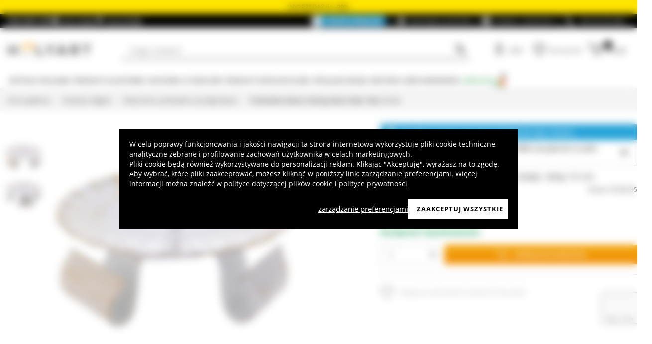

--- FILE ---
content_type: text/html; charset=utf-8
request_url: https://www.google.com/recaptcha/api2/anchor?ar=1&k=6LeUIiMpAAAAAND3eIu5Z5cRQJffWNhYNWar8iJN&co=aHR0cHM6Ly93d3cuaG9seWFydC5wbDo0NDM.&hl=en&v=N67nZn4AqZkNcbeMu4prBgzg&size=invisible&anchor-ms=20000&execute-ms=30000&cb=sg3v2l9praa8
body_size: 48831
content:
<!DOCTYPE HTML><html dir="ltr" lang="en"><head><meta http-equiv="Content-Type" content="text/html; charset=UTF-8">
<meta http-equiv="X-UA-Compatible" content="IE=edge">
<title>reCAPTCHA</title>
<style type="text/css">
/* cyrillic-ext */
@font-face {
  font-family: 'Roboto';
  font-style: normal;
  font-weight: 400;
  font-stretch: 100%;
  src: url(//fonts.gstatic.com/s/roboto/v48/KFO7CnqEu92Fr1ME7kSn66aGLdTylUAMa3GUBHMdazTgWw.woff2) format('woff2');
  unicode-range: U+0460-052F, U+1C80-1C8A, U+20B4, U+2DE0-2DFF, U+A640-A69F, U+FE2E-FE2F;
}
/* cyrillic */
@font-face {
  font-family: 'Roboto';
  font-style: normal;
  font-weight: 400;
  font-stretch: 100%;
  src: url(//fonts.gstatic.com/s/roboto/v48/KFO7CnqEu92Fr1ME7kSn66aGLdTylUAMa3iUBHMdazTgWw.woff2) format('woff2');
  unicode-range: U+0301, U+0400-045F, U+0490-0491, U+04B0-04B1, U+2116;
}
/* greek-ext */
@font-face {
  font-family: 'Roboto';
  font-style: normal;
  font-weight: 400;
  font-stretch: 100%;
  src: url(//fonts.gstatic.com/s/roboto/v48/KFO7CnqEu92Fr1ME7kSn66aGLdTylUAMa3CUBHMdazTgWw.woff2) format('woff2');
  unicode-range: U+1F00-1FFF;
}
/* greek */
@font-face {
  font-family: 'Roboto';
  font-style: normal;
  font-weight: 400;
  font-stretch: 100%;
  src: url(//fonts.gstatic.com/s/roboto/v48/KFO7CnqEu92Fr1ME7kSn66aGLdTylUAMa3-UBHMdazTgWw.woff2) format('woff2');
  unicode-range: U+0370-0377, U+037A-037F, U+0384-038A, U+038C, U+038E-03A1, U+03A3-03FF;
}
/* math */
@font-face {
  font-family: 'Roboto';
  font-style: normal;
  font-weight: 400;
  font-stretch: 100%;
  src: url(//fonts.gstatic.com/s/roboto/v48/KFO7CnqEu92Fr1ME7kSn66aGLdTylUAMawCUBHMdazTgWw.woff2) format('woff2');
  unicode-range: U+0302-0303, U+0305, U+0307-0308, U+0310, U+0312, U+0315, U+031A, U+0326-0327, U+032C, U+032F-0330, U+0332-0333, U+0338, U+033A, U+0346, U+034D, U+0391-03A1, U+03A3-03A9, U+03B1-03C9, U+03D1, U+03D5-03D6, U+03F0-03F1, U+03F4-03F5, U+2016-2017, U+2034-2038, U+203C, U+2040, U+2043, U+2047, U+2050, U+2057, U+205F, U+2070-2071, U+2074-208E, U+2090-209C, U+20D0-20DC, U+20E1, U+20E5-20EF, U+2100-2112, U+2114-2115, U+2117-2121, U+2123-214F, U+2190, U+2192, U+2194-21AE, U+21B0-21E5, U+21F1-21F2, U+21F4-2211, U+2213-2214, U+2216-22FF, U+2308-230B, U+2310, U+2319, U+231C-2321, U+2336-237A, U+237C, U+2395, U+239B-23B7, U+23D0, U+23DC-23E1, U+2474-2475, U+25AF, U+25B3, U+25B7, U+25BD, U+25C1, U+25CA, U+25CC, U+25FB, U+266D-266F, U+27C0-27FF, U+2900-2AFF, U+2B0E-2B11, U+2B30-2B4C, U+2BFE, U+3030, U+FF5B, U+FF5D, U+1D400-1D7FF, U+1EE00-1EEFF;
}
/* symbols */
@font-face {
  font-family: 'Roboto';
  font-style: normal;
  font-weight: 400;
  font-stretch: 100%;
  src: url(//fonts.gstatic.com/s/roboto/v48/KFO7CnqEu92Fr1ME7kSn66aGLdTylUAMaxKUBHMdazTgWw.woff2) format('woff2');
  unicode-range: U+0001-000C, U+000E-001F, U+007F-009F, U+20DD-20E0, U+20E2-20E4, U+2150-218F, U+2190, U+2192, U+2194-2199, U+21AF, U+21E6-21F0, U+21F3, U+2218-2219, U+2299, U+22C4-22C6, U+2300-243F, U+2440-244A, U+2460-24FF, U+25A0-27BF, U+2800-28FF, U+2921-2922, U+2981, U+29BF, U+29EB, U+2B00-2BFF, U+4DC0-4DFF, U+FFF9-FFFB, U+10140-1018E, U+10190-1019C, U+101A0, U+101D0-101FD, U+102E0-102FB, U+10E60-10E7E, U+1D2C0-1D2D3, U+1D2E0-1D37F, U+1F000-1F0FF, U+1F100-1F1AD, U+1F1E6-1F1FF, U+1F30D-1F30F, U+1F315, U+1F31C, U+1F31E, U+1F320-1F32C, U+1F336, U+1F378, U+1F37D, U+1F382, U+1F393-1F39F, U+1F3A7-1F3A8, U+1F3AC-1F3AF, U+1F3C2, U+1F3C4-1F3C6, U+1F3CA-1F3CE, U+1F3D4-1F3E0, U+1F3ED, U+1F3F1-1F3F3, U+1F3F5-1F3F7, U+1F408, U+1F415, U+1F41F, U+1F426, U+1F43F, U+1F441-1F442, U+1F444, U+1F446-1F449, U+1F44C-1F44E, U+1F453, U+1F46A, U+1F47D, U+1F4A3, U+1F4B0, U+1F4B3, U+1F4B9, U+1F4BB, U+1F4BF, U+1F4C8-1F4CB, U+1F4D6, U+1F4DA, U+1F4DF, U+1F4E3-1F4E6, U+1F4EA-1F4ED, U+1F4F7, U+1F4F9-1F4FB, U+1F4FD-1F4FE, U+1F503, U+1F507-1F50B, U+1F50D, U+1F512-1F513, U+1F53E-1F54A, U+1F54F-1F5FA, U+1F610, U+1F650-1F67F, U+1F687, U+1F68D, U+1F691, U+1F694, U+1F698, U+1F6AD, U+1F6B2, U+1F6B9-1F6BA, U+1F6BC, U+1F6C6-1F6CF, U+1F6D3-1F6D7, U+1F6E0-1F6EA, U+1F6F0-1F6F3, U+1F6F7-1F6FC, U+1F700-1F7FF, U+1F800-1F80B, U+1F810-1F847, U+1F850-1F859, U+1F860-1F887, U+1F890-1F8AD, U+1F8B0-1F8BB, U+1F8C0-1F8C1, U+1F900-1F90B, U+1F93B, U+1F946, U+1F984, U+1F996, U+1F9E9, U+1FA00-1FA6F, U+1FA70-1FA7C, U+1FA80-1FA89, U+1FA8F-1FAC6, U+1FACE-1FADC, U+1FADF-1FAE9, U+1FAF0-1FAF8, U+1FB00-1FBFF;
}
/* vietnamese */
@font-face {
  font-family: 'Roboto';
  font-style: normal;
  font-weight: 400;
  font-stretch: 100%;
  src: url(//fonts.gstatic.com/s/roboto/v48/KFO7CnqEu92Fr1ME7kSn66aGLdTylUAMa3OUBHMdazTgWw.woff2) format('woff2');
  unicode-range: U+0102-0103, U+0110-0111, U+0128-0129, U+0168-0169, U+01A0-01A1, U+01AF-01B0, U+0300-0301, U+0303-0304, U+0308-0309, U+0323, U+0329, U+1EA0-1EF9, U+20AB;
}
/* latin-ext */
@font-face {
  font-family: 'Roboto';
  font-style: normal;
  font-weight: 400;
  font-stretch: 100%;
  src: url(//fonts.gstatic.com/s/roboto/v48/KFO7CnqEu92Fr1ME7kSn66aGLdTylUAMa3KUBHMdazTgWw.woff2) format('woff2');
  unicode-range: U+0100-02BA, U+02BD-02C5, U+02C7-02CC, U+02CE-02D7, U+02DD-02FF, U+0304, U+0308, U+0329, U+1D00-1DBF, U+1E00-1E9F, U+1EF2-1EFF, U+2020, U+20A0-20AB, U+20AD-20C0, U+2113, U+2C60-2C7F, U+A720-A7FF;
}
/* latin */
@font-face {
  font-family: 'Roboto';
  font-style: normal;
  font-weight: 400;
  font-stretch: 100%;
  src: url(//fonts.gstatic.com/s/roboto/v48/KFO7CnqEu92Fr1ME7kSn66aGLdTylUAMa3yUBHMdazQ.woff2) format('woff2');
  unicode-range: U+0000-00FF, U+0131, U+0152-0153, U+02BB-02BC, U+02C6, U+02DA, U+02DC, U+0304, U+0308, U+0329, U+2000-206F, U+20AC, U+2122, U+2191, U+2193, U+2212, U+2215, U+FEFF, U+FFFD;
}
/* cyrillic-ext */
@font-face {
  font-family: 'Roboto';
  font-style: normal;
  font-weight: 500;
  font-stretch: 100%;
  src: url(//fonts.gstatic.com/s/roboto/v48/KFO7CnqEu92Fr1ME7kSn66aGLdTylUAMa3GUBHMdazTgWw.woff2) format('woff2');
  unicode-range: U+0460-052F, U+1C80-1C8A, U+20B4, U+2DE0-2DFF, U+A640-A69F, U+FE2E-FE2F;
}
/* cyrillic */
@font-face {
  font-family: 'Roboto';
  font-style: normal;
  font-weight: 500;
  font-stretch: 100%;
  src: url(//fonts.gstatic.com/s/roboto/v48/KFO7CnqEu92Fr1ME7kSn66aGLdTylUAMa3iUBHMdazTgWw.woff2) format('woff2');
  unicode-range: U+0301, U+0400-045F, U+0490-0491, U+04B0-04B1, U+2116;
}
/* greek-ext */
@font-face {
  font-family: 'Roboto';
  font-style: normal;
  font-weight: 500;
  font-stretch: 100%;
  src: url(//fonts.gstatic.com/s/roboto/v48/KFO7CnqEu92Fr1ME7kSn66aGLdTylUAMa3CUBHMdazTgWw.woff2) format('woff2');
  unicode-range: U+1F00-1FFF;
}
/* greek */
@font-face {
  font-family: 'Roboto';
  font-style: normal;
  font-weight: 500;
  font-stretch: 100%;
  src: url(//fonts.gstatic.com/s/roboto/v48/KFO7CnqEu92Fr1ME7kSn66aGLdTylUAMa3-UBHMdazTgWw.woff2) format('woff2');
  unicode-range: U+0370-0377, U+037A-037F, U+0384-038A, U+038C, U+038E-03A1, U+03A3-03FF;
}
/* math */
@font-face {
  font-family: 'Roboto';
  font-style: normal;
  font-weight: 500;
  font-stretch: 100%;
  src: url(//fonts.gstatic.com/s/roboto/v48/KFO7CnqEu92Fr1ME7kSn66aGLdTylUAMawCUBHMdazTgWw.woff2) format('woff2');
  unicode-range: U+0302-0303, U+0305, U+0307-0308, U+0310, U+0312, U+0315, U+031A, U+0326-0327, U+032C, U+032F-0330, U+0332-0333, U+0338, U+033A, U+0346, U+034D, U+0391-03A1, U+03A3-03A9, U+03B1-03C9, U+03D1, U+03D5-03D6, U+03F0-03F1, U+03F4-03F5, U+2016-2017, U+2034-2038, U+203C, U+2040, U+2043, U+2047, U+2050, U+2057, U+205F, U+2070-2071, U+2074-208E, U+2090-209C, U+20D0-20DC, U+20E1, U+20E5-20EF, U+2100-2112, U+2114-2115, U+2117-2121, U+2123-214F, U+2190, U+2192, U+2194-21AE, U+21B0-21E5, U+21F1-21F2, U+21F4-2211, U+2213-2214, U+2216-22FF, U+2308-230B, U+2310, U+2319, U+231C-2321, U+2336-237A, U+237C, U+2395, U+239B-23B7, U+23D0, U+23DC-23E1, U+2474-2475, U+25AF, U+25B3, U+25B7, U+25BD, U+25C1, U+25CA, U+25CC, U+25FB, U+266D-266F, U+27C0-27FF, U+2900-2AFF, U+2B0E-2B11, U+2B30-2B4C, U+2BFE, U+3030, U+FF5B, U+FF5D, U+1D400-1D7FF, U+1EE00-1EEFF;
}
/* symbols */
@font-face {
  font-family: 'Roboto';
  font-style: normal;
  font-weight: 500;
  font-stretch: 100%;
  src: url(//fonts.gstatic.com/s/roboto/v48/KFO7CnqEu92Fr1ME7kSn66aGLdTylUAMaxKUBHMdazTgWw.woff2) format('woff2');
  unicode-range: U+0001-000C, U+000E-001F, U+007F-009F, U+20DD-20E0, U+20E2-20E4, U+2150-218F, U+2190, U+2192, U+2194-2199, U+21AF, U+21E6-21F0, U+21F3, U+2218-2219, U+2299, U+22C4-22C6, U+2300-243F, U+2440-244A, U+2460-24FF, U+25A0-27BF, U+2800-28FF, U+2921-2922, U+2981, U+29BF, U+29EB, U+2B00-2BFF, U+4DC0-4DFF, U+FFF9-FFFB, U+10140-1018E, U+10190-1019C, U+101A0, U+101D0-101FD, U+102E0-102FB, U+10E60-10E7E, U+1D2C0-1D2D3, U+1D2E0-1D37F, U+1F000-1F0FF, U+1F100-1F1AD, U+1F1E6-1F1FF, U+1F30D-1F30F, U+1F315, U+1F31C, U+1F31E, U+1F320-1F32C, U+1F336, U+1F378, U+1F37D, U+1F382, U+1F393-1F39F, U+1F3A7-1F3A8, U+1F3AC-1F3AF, U+1F3C2, U+1F3C4-1F3C6, U+1F3CA-1F3CE, U+1F3D4-1F3E0, U+1F3ED, U+1F3F1-1F3F3, U+1F3F5-1F3F7, U+1F408, U+1F415, U+1F41F, U+1F426, U+1F43F, U+1F441-1F442, U+1F444, U+1F446-1F449, U+1F44C-1F44E, U+1F453, U+1F46A, U+1F47D, U+1F4A3, U+1F4B0, U+1F4B3, U+1F4B9, U+1F4BB, U+1F4BF, U+1F4C8-1F4CB, U+1F4D6, U+1F4DA, U+1F4DF, U+1F4E3-1F4E6, U+1F4EA-1F4ED, U+1F4F7, U+1F4F9-1F4FB, U+1F4FD-1F4FE, U+1F503, U+1F507-1F50B, U+1F50D, U+1F512-1F513, U+1F53E-1F54A, U+1F54F-1F5FA, U+1F610, U+1F650-1F67F, U+1F687, U+1F68D, U+1F691, U+1F694, U+1F698, U+1F6AD, U+1F6B2, U+1F6B9-1F6BA, U+1F6BC, U+1F6C6-1F6CF, U+1F6D3-1F6D7, U+1F6E0-1F6EA, U+1F6F0-1F6F3, U+1F6F7-1F6FC, U+1F700-1F7FF, U+1F800-1F80B, U+1F810-1F847, U+1F850-1F859, U+1F860-1F887, U+1F890-1F8AD, U+1F8B0-1F8BB, U+1F8C0-1F8C1, U+1F900-1F90B, U+1F93B, U+1F946, U+1F984, U+1F996, U+1F9E9, U+1FA00-1FA6F, U+1FA70-1FA7C, U+1FA80-1FA89, U+1FA8F-1FAC6, U+1FACE-1FADC, U+1FADF-1FAE9, U+1FAF0-1FAF8, U+1FB00-1FBFF;
}
/* vietnamese */
@font-face {
  font-family: 'Roboto';
  font-style: normal;
  font-weight: 500;
  font-stretch: 100%;
  src: url(//fonts.gstatic.com/s/roboto/v48/KFO7CnqEu92Fr1ME7kSn66aGLdTylUAMa3OUBHMdazTgWw.woff2) format('woff2');
  unicode-range: U+0102-0103, U+0110-0111, U+0128-0129, U+0168-0169, U+01A0-01A1, U+01AF-01B0, U+0300-0301, U+0303-0304, U+0308-0309, U+0323, U+0329, U+1EA0-1EF9, U+20AB;
}
/* latin-ext */
@font-face {
  font-family: 'Roboto';
  font-style: normal;
  font-weight: 500;
  font-stretch: 100%;
  src: url(//fonts.gstatic.com/s/roboto/v48/KFO7CnqEu92Fr1ME7kSn66aGLdTylUAMa3KUBHMdazTgWw.woff2) format('woff2');
  unicode-range: U+0100-02BA, U+02BD-02C5, U+02C7-02CC, U+02CE-02D7, U+02DD-02FF, U+0304, U+0308, U+0329, U+1D00-1DBF, U+1E00-1E9F, U+1EF2-1EFF, U+2020, U+20A0-20AB, U+20AD-20C0, U+2113, U+2C60-2C7F, U+A720-A7FF;
}
/* latin */
@font-face {
  font-family: 'Roboto';
  font-style: normal;
  font-weight: 500;
  font-stretch: 100%;
  src: url(//fonts.gstatic.com/s/roboto/v48/KFO7CnqEu92Fr1ME7kSn66aGLdTylUAMa3yUBHMdazQ.woff2) format('woff2');
  unicode-range: U+0000-00FF, U+0131, U+0152-0153, U+02BB-02BC, U+02C6, U+02DA, U+02DC, U+0304, U+0308, U+0329, U+2000-206F, U+20AC, U+2122, U+2191, U+2193, U+2212, U+2215, U+FEFF, U+FFFD;
}
/* cyrillic-ext */
@font-face {
  font-family: 'Roboto';
  font-style: normal;
  font-weight: 900;
  font-stretch: 100%;
  src: url(//fonts.gstatic.com/s/roboto/v48/KFO7CnqEu92Fr1ME7kSn66aGLdTylUAMa3GUBHMdazTgWw.woff2) format('woff2');
  unicode-range: U+0460-052F, U+1C80-1C8A, U+20B4, U+2DE0-2DFF, U+A640-A69F, U+FE2E-FE2F;
}
/* cyrillic */
@font-face {
  font-family: 'Roboto';
  font-style: normal;
  font-weight: 900;
  font-stretch: 100%;
  src: url(//fonts.gstatic.com/s/roboto/v48/KFO7CnqEu92Fr1ME7kSn66aGLdTylUAMa3iUBHMdazTgWw.woff2) format('woff2');
  unicode-range: U+0301, U+0400-045F, U+0490-0491, U+04B0-04B1, U+2116;
}
/* greek-ext */
@font-face {
  font-family: 'Roboto';
  font-style: normal;
  font-weight: 900;
  font-stretch: 100%;
  src: url(//fonts.gstatic.com/s/roboto/v48/KFO7CnqEu92Fr1ME7kSn66aGLdTylUAMa3CUBHMdazTgWw.woff2) format('woff2');
  unicode-range: U+1F00-1FFF;
}
/* greek */
@font-face {
  font-family: 'Roboto';
  font-style: normal;
  font-weight: 900;
  font-stretch: 100%;
  src: url(//fonts.gstatic.com/s/roboto/v48/KFO7CnqEu92Fr1ME7kSn66aGLdTylUAMa3-UBHMdazTgWw.woff2) format('woff2');
  unicode-range: U+0370-0377, U+037A-037F, U+0384-038A, U+038C, U+038E-03A1, U+03A3-03FF;
}
/* math */
@font-face {
  font-family: 'Roboto';
  font-style: normal;
  font-weight: 900;
  font-stretch: 100%;
  src: url(//fonts.gstatic.com/s/roboto/v48/KFO7CnqEu92Fr1ME7kSn66aGLdTylUAMawCUBHMdazTgWw.woff2) format('woff2');
  unicode-range: U+0302-0303, U+0305, U+0307-0308, U+0310, U+0312, U+0315, U+031A, U+0326-0327, U+032C, U+032F-0330, U+0332-0333, U+0338, U+033A, U+0346, U+034D, U+0391-03A1, U+03A3-03A9, U+03B1-03C9, U+03D1, U+03D5-03D6, U+03F0-03F1, U+03F4-03F5, U+2016-2017, U+2034-2038, U+203C, U+2040, U+2043, U+2047, U+2050, U+2057, U+205F, U+2070-2071, U+2074-208E, U+2090-209C, U+20D0-20DC, U+20E1, U+20E5-20EF, U+2100-2112, U+2114-2115, U+2117-2121, U+2123-214F, U+2190, U+2192, U+2194-21AE, U+21B0-21E5, U+21F1-21F2, U+21F4-2211, U+2213-2214, U+2216-22FF, U+2308-230B, U+2310, U+2319, U+231C-2321, U+2336-237A, U+237C, U+2395, U+239B-23B7, U+23D0, U+23DC-23E1, U+2474-2475, U+25AF, U+25B3, U+25B7, U+25BD, U+25C1, U+25CA, U+25CC, U+25FB, U+266D-266F, U+27C0-27FF, U+2900-2AFF, U+2B0E-2B11, U+2B30-2B4C, U+2BFE, U+3030, U+FF5B, U+FF5D, U+1D400-1D7FF, U+1EE00-1EEFF;
}
/* symbols */
@font-face {
  font-family: 'Roboto';
  font-style: normal;
  font-weight: 900;
  font-stretch: 100%;
  src: url(//fonts.gstatic.com/s/roboto/v48/KFO7CnqEu92Fr1ME7kSn66aGLdTylUAMaxKUBHMdazTgWw.woff2) format('woff2');
  unicode-range: U+0001-000C, U+000E-001F, U+007F-009F, U+20DD-20E0, U+20E2-20E4, U+2150-218F, U+2190, U+2192, U+2194-2199, U+21AF, U+21E6-21F0, U+21F3, U+2218-2219, U+2299, U+22C4-22C6, U+2300-243F, U+2440-244A, U+2460-24FF, U+25A0-27BF, U+2800-28FF, U+2921-2922, U+2981, U+29BF, U+29EB, U+2B00-2BFF, U+4DC0-4DFF, U+FFF9-FFFB, U+10140-1018E, U+10190-1019C, U+101A0, U+101D0-101FD, U+102E0-102FB, U+10E60-10E7E, U+1D2C0-1D2D3, U+1D2E0-1D37F, U+1F000-1F0FF, U+1F100-1F1AD, U+1F1E6-1F1FF, U+1F30D-1F30F, U+1F315, U+1F31C, U+1F31E, U+1F320-1F32C, U+1F336, U+1F378, U+1F37D, U+1F382, U+1F393-1F39F, U+1F3A7-1F3A8, U+1F3AC-1F3AF, U+1F3C2, U+1F3C4-1F3C6, U+1F3CA-1F3CE, U+1F3D4-1F3E0, U+1F3ED, U+1F3F1-1F3F3, U+1F3F5-1F3F7, U+1F408, U+1F415, U+1F41F, U+1F426, U+1F43F, U+1F441-1F442, U+1F444, U+1F446-1F449, U+1F44C-1F44E, U+1F453, U+1F46A, U+1F47D, U+1F4A3, U+1F4B0, U+1F4B3, U+1F4B9, U+1F4BB, U+1F4BF, U+1F4C8-1F4CB, U+1F4D6, U+1F4DA, U+1F4DF, U+1F4E3-1F4E6, U+1F4EA-1F4ED, U+1F4F7, U+1F4F9-1F4FB, U+1F4FD-1F4FE, U+1F503, U+1F507-1F50B, U+1F50D, U+1F512-1F513, U+1F53E-1F54A, U+1F54F-1F5FA, U+1F610, U+1F650-1F67F, U+1F687, U+1F68D, U+1F691, U+1F694, U+1F698, U+1F6AD, U+1F6B2, U+1F6B9-1F6BA, U+1F6BC, U+1F6C6-1F6CF, U+1F6D3-1F6D7, U+1F6E0-1F6EA, U+1F6F0-1F6F3, U+1F6F7-1F6FC, U+1F700-1F7FF, U+1F800-1F80B, U+1F810-1F847, U+1F850-1F859, U+1F860-1F887, U+1F890-1F8AD, U+1F8B0-1F8BB, U+1F8C0-1F8C1, U+1F900-1F90B, U+1F93B, U+1F946, U+1F984, U+1F996, U+1F9E9, U+1FA00-1FA6F, U+1FA70-1FA7C, U+1FA80-1FA89, U+1FA8F-1FAC6, U+1FACE-1FADC, U+1FADF-1FAE9, U+1FAF0-1FAF8, U+1FB00-1FBFF;
}
/* vietnamese */
@font-face {
  font-family: 'Roboto';
  font-style: normal;
  font-weight: 900;
  font-stretch: 100%;
  src: url(//fonts.gstatic.com/s/roboto/v48/KFO7CnqEu92Fr1ME7kSn66aGLdTylUAMa3OUBHMdazTgWw.woff2) format('woff2');
  unicode-range: U+0102-0103, U+0110-0111, U+0128-0129, U+0168-0169, U+01A0-01A1, U+01AF-01B0, U+0300-0301, U+0303-0304, U+0308-0309, U+0323, U+0329, U+1EA0-1EF9, U+20AB;
}
/* latin-ext */
@font-face {
  font-family: 'Roboto';
  font-style: normal;
  font-weight: 900;
  font-stretch: 100%;
  src: url(//fonts.gstatic.com/s/roboto/v48/KFO7CnqEu92Fr1ME7kSn66aGLdTylUAMa3KUBHMdazTgWw.woff2) format('woff2');
  unicode-range: U+0100-02BA, U+02BD-02C5, U+02C7-02CC, U+02CE-02D7, U+02DD-02FF, U+0304, U+0308, U+0329, U+1D00-1DBF, U+1E00-1E9F, U+1EF2-1EFF, U+2020, U+20A0-20AB, U+20AD-20C0, U+2113, U+2C60-2C7F, U+A720-A7FF;
}
/* latin */
@font-face {
  font-family: 'Roboto';
  font-style: normal;
  font-weight: 900;
  font-stretch: 100%;
  src: url(//fonts.gstatic.com/s/roboto/v48/KFO7CnqEu92Fr1ME7kSn66aGLdTylUAMa3yUBHMdazQ.woff2) format('woff2');
  unicode-range: U+0000-00FF, U+0131, U+0152-0153, U+02BB-02BC, U+02C6, U+02DA, U+02DC, U+0304, U+0308, U+0329, U+2000-206F, U+20AC, U+2122, U+2191, U+2193, U+2212, U+2215, U+FEFF, U+FFFD;
}

</style>
<link rel="stylesheet" type="text/css" href="https://www.gstatic.com/recaptcha/releases/N67nZn4AqZkNcbeMu4prBgzg/styles__ltr.css">
<script nonce="FXiuqV9Y7O-Pky-ROLL9lg" type="text/javascript">window['__recaptcha_api'] = 'https://www.google.com/recaptcha/api2/';</script>
<script type="text/javascript" src="https://www.gstatic.com/recaptcha/releases/N67nZn4AqZkNcbeMu4prBgzg/recaptcha__en.js" nonce="FXiuqV9Y7O-Pky-ROLL9lg">
      
    </script></head>
<body><div id="rc-anchor-alert" class="rc-anchor-alert"></div>
<input type="hidden" id="recaptcha-token" value="[base64]">
<script type="text/javascript" nonce="FXiuqV9Y7O-Pky-ROLL9lg">
      recaptcha.anchor.Main.init("[\x22ainput\x22,[\x22bgdata\x22,\x22\x22,\[base64]/[base64]/[base64]/[base64]/[base64]/[base64]/YihPLDAsW0wsMzZdKTooTy5YLnB1c2goTy5aLnNsaWNlKCkpLE8uWls3Nl09dm9pZCAwLFUoNzYsTyxxKSl9LGM9ZnVuY3Rpb24oTyxxKXtxLlk9KChxLlk/[base64]/[base64]/Wi52KCk6Wi5OLHItWi5OKSxJPj4xNCk+MCxaKS5oJiYoWi5oXj0oWi5sKzE+PjIpKihJPDwyKSksWikubCsxPj4yIT0wfHxaLnUseCl8fHUpWi5pPTAsWi5OPXI7aWYoIXUpcmV0dXJuIGZhbHNlO2lmKFouRz5aLkgmJihaLkg9Wi5HKSxyLVouRjxaLkctKE8/MjU1OnE/NToyKSlyZXR1cm4gZmFsc2U7cmV0dXJuIShaLlU9KCgoTz1sKHE/[base64]/[base64]/[base64]/[base64]/[base64]\\u003d\x22,\[base64]\\u003d\\u003d\x22,\x22w4HDlcOQw4tQHBfCqTXDsSNtw4oZSm7CoWzCo8K1w71UGFYLw7fCrcKnw6TCrsKeHhgsw5oFwo1lHzFndcKYWDrDmcO1w7/CgMK4woLDgsOhwo7CpTvCrsO8CiLCrAgJFnF9wr/DhcOSGMKYCMKVL3/DoMKyw4ERSMKeJHt7acKcUcK3QirCmWDDuMODwpXDjcO/[base64]/DrHtWw5HDucK/acOGw53Dl8K7wqLDvsKuwpLDtcK4w7TDscOYHUtAa0Z4wprCjhpGXMKdMMORPMKDwpEewqbDvSxxwq8Swo1gwrpwaWIRw4gCb1wvFMK7H8OkMkgHw7/DpMOSw4rDth4aWMOQUjLCvsOEHcKkZE3CrsO/[base64]/Dmk3Cu3rCq8OkSzdYSS8Tw5PDhV1qEMKpwoBUwoAzwo/DnkzDl8OsI8K0R8KVK8Ohwps9wog7dHsWOFRlwpEaw64Bw7MaUAHDgcKKYcO5w5hhwrHCicK1w5bCjnxEwp3Cg8KjKMKbwp/CvcK/AWXCi1DDjMKKwqHDvsKZScOLERXCtcK9wo7DoSjChcO/[base64]/XEMgw57DlsOZCwDChcKIME7CkcK9UwnDkyLDgX/DuADCosKqw7Agw7rCnVdnbm/Dt8OCYsKvwpdeak/[base64]/QypgwoZ7IxTDpcKZU2oRw5PCtsKnV8OfB0vCjlrCrRk5EcKWcsOMZ8ObI8OpccO0OcKPw57CqE3DlUHDusKLPXLClW/[base64]/TsOiKQjClSLDpk3CpEvCo0lMw5UHcWwresKIwo/DhVvDngcnw4fCsHfCvMOwMcK4w6lowobDkcKpwoIlwpLCvMKEw751w7pPworDtsOww4/ChwzDgjTDmsO8KCXCgcK1PMOYwpnCin7Dt8Kqw6d/SMKKw4E5FsO7XsKFwpM2BsOTw57DhcKpBwbClFnColMqwolTTBFFdjjCrEDCrsOtCiFTwpE/wr13w6nDh8Ogw5EYKMKGw7VRwpQxwq/Duz/CunPCrsKYw6TDs03CosKbwpLCqQfCi8O2VcKaDwHChxbDkFvDpsOiN0NYw5HDuMKpwrR8SFBbwpXDhCTDmMOYIGfCo8Kcw4bDpcKBwp/[base64]/DsKMBcO9w4XDiiXDgMK3PcO1LkLCl8OcL1ISSx7CigPChcOGw5PDhRDDn3pZw5pcbzgIKGZEXMKZwo3DljPCojXDkMOYw4ELwqxawrg7T8KmR8Opw6NMIzE/c3jDgngjccO8woJVwpnCvcOHf8K3wr3CtcOkwqHCsMOJDMKpwqR0UsOvwr7CiMOFwpbDj8OKw7ETIsKGXcOqw4TDp8KAw795wr7DpsOXfxIPPRZ0w7lZdVArw6YXwqYCbWXCvMKGw5hUwqN0aB7ChsOwYwDCpxwswo/CqMKOWxTDiz8gwqHDn8Knw6rDr8Kgwrokwr15JWE0L8OVw5XDqjjCgEV2cRXCvMO0QsOUwpjDgcKOw4HCgsK/w6TCvCJgwpt5L8K5bsOaw7HCu0wwwokYZsKmA8OFw5fDq8O0wo1xKMKhwrc5G8K/[base64]/Dinh5GBJvwpHCosKwLcOsw7kvbMO5H2cOH3vCvMKlLBDCozlAQcKHwqTChcKWFsOdHMORfl7DqsO6w4HChyTDtExLcsKPwp3Dn8OAw7hJw6YBwoXCgFfDkAtzH8KRwqbCksKRJjV+acK7w59Qwq3DikbCocKhVhkcw45iwrBjV8KzaQMPPMO/U8O4w43CtzZCwohwwp/Dq08fwroBw63Cv8KzeMKXw57Dqy09w45EK3QGw67DqcK1w4fDvsKCU3rDj0nCsMK5Qi41An/DrsK6DMO/VEIxalkEGyfCpcOKEH1SBFRlw7vDrgDDnMOWw49lw6vDomM6wr5Nw5IpY2HDp8K/[base64]/DisOKF24PBMKbTHrCocOKw4zDq2oIw7nCmMO3SHBawrEdOMKReMKVSzzCkcKDwqwVG0XCg8OnCcK6w58fwpTDlBvClRvDj0d3w5kdwprDuMOZwr43c1fDuMOAwrXDuCoxw4rDp8KMR8KowobDow7DrsOawpDCt8OgwpvClcO+wr7DilbDlMOAw6JtYDtPwrvCosOBw6/[base64]/w6xrCsOxw6tLaMOBwqARw5VIZsKpw701wp7CiwhGwpPDu8KBS1nCjyJ+DRTCrcOUQMOQwprCuMOswpRMXGnDo8KLw4PDk8KoIsOmPGDCrm9tw6xtw57Cp8KPwoPCnMKiRMK/w7xbwrglwq7CjsOaY1hNdmlGwpBSw5tewrfCucOfw6PDtS/[base64]/w5/[base64]/[base64]/[base64]/Cn1bClD8cwq7DgRxUwrXDnMKbwqbCgcKeHsODwpDCqlrCtA7Cr2tjwofDtnvCssOQPlcdZ8O+w7XChQc4MELDq8OoEMOHwrnDgTDCo8OyKcOBKVpnc8OlfMO4egkyQ8O1M8KMwrXCnsKHw5rDsyobw6xJw4rCkcOKAMONCMKdG8OARMK4ccKTwq7Du2/CvDDDoWBeesKVwpnCosKlwpfDm8KBIcOIwqfDiBAiBj/DhRTCnjxhO8Kgw6DCryTDp3AYBsOLwoY8wphkenrDskkMEMKFwqnCs8OIw7loTcOHGcKow7pVwpcBwpDCkcKYwos6H3zCu8KYw4gXwqckaMOnJcKgwozDqhNhMMKdIcKrwq/DncO1eglWw6HDuzzDpjDCiyVeP0oKHDrDhcO1XSgOwo/ComHCmWHCqsKWwonDj8KmVQ3ClAfCtDdoUVfCnE3CnAfCosOxER7Du8Kzw5fDhn5ow6sBw63CljTCrcKNBMOuw7fDvcO+w7zDpTc8w5fDjAMtwobCpMO8w5fCgRhKw6DCj23Cu8KlcMKZwpzCuxMEwqZnJH/CmMKZwqgjwoVhQ2dzwrPDmRpOw6MmwpvDrFd1Ggk7w70TwpbCjHZMw7RZw4nCqlXDmcKCE8O1w4vDocK+c8OzwqstUMKiwpgwwolHw7LDjMKcWXQEw6/[base64]/CqglVwrQwTn89wpYdwrBLwpPCvWrCjVtlw7oCB0HCiMKUw4vCucOHLUh1XcKQEFsXwol0S8KnX8ObUsKNwp5cw4DDtcKtw5R5w6FZScKMw6TDp33DkEs7w4vCq8OJZsKvwoFOUg/ChgDDrsKzPsObDsKBHTnCjHE/LcKDw6LCn8OOwohTw5TClcKnOsO3PHY9G8KhFnVSR3vCv8KAw5kow6TDrCnDn8K5UsKqw7EfYMK1w6zCgsK+YSvCkmXCl8K/S8Oow7TCtwvCiD0TJ8OKEcOIwqrDsz/Ch8KfwpfCpsOWwqdTBWXDhcOGQDI9bcO/w64Lw4Y/[base64]/UW1bwpbCjzfCpsOiL8ObYMOTwp3CqD5rAStJKS3CrH7Dm3vDs0XDugoQQA0iSsK2Bj7CgmHCokXDhcK+woLDhMO8NMKlwpgKHsOXNMKfwr3Dm2DCrzxSJ8OCwpkrHj9lRXwQFMOzRS7Dj8Oww55ow6BGw6dxKiTCmCPCk8Oowo/[base64]/[base64]/[base64]/Cm8OowqnDpBHCrGsRw5NGwo/DrsOvwonDkcOPwqLCsSHDhsOHJ2xvShF+w7PCpC/DjsKYL8O+HMK8woHCoMOhRcO5w4/Ck1DDlMOGUsOkIDbDoVMbwoVHwr5/VcOIwpvCvzQHwotXCxo2woPCmErDv8KNVsOLw6/DvQIADy3DmxYWdmDDjn5Qw58kRsOvwqMwbMK0w5A3wqo6PcKcIsK3wr/DksKJwpEHGlnDpmfCuVMnRXAzw646wqrCk8OGw58zZsKPw4bClCTDnGvDogHCjcOqwppuw47DpsOKbsOEWsKmwpQlwoYTJQ7DsMOVwpTCpMKoTE/DicKowrnDqhwJw4E2w7Jmw71qCk5lw67DqcKteQlOw4BTdRp4CsOSd8O5woswaHHDicO7ZT7CnkQlC8OfIHfCscOBXsKwEhw1XFDDnMK7XGRsw5/CkCjCqMOADQTDn8KFIjREw6NCwrc/w40Xw5BHXcO/[base64]/DjUhhw6NAwo8BwrUAS8O0w5gUw6Y0w6gawr/[base64]/wohBwqfCpsKiw4fCo8KPwpIGGVHDpRbCkx0sw5Agw455w67DpGwwwq8vSsKiF8O8wrHCtU55TcKgGMOFw4B7wpVdw6tNw7/Dg1Bdwog0OmdOMcOTOcOFwo/CtycjacOAI0tJKnxKHhEnwr7Cp8Kww7JYw65ISW4aRMKrw4hww78Ew53CiARcwq3CmGIVwpPDhDgqJVU2aQwtXmcVw68sCsKoHsKqGhbDvV7CgsKow7oWVm/DhUVgwpPCmcKpwoDDqcKiw6PDrsO1w5sHw7HDoxDCtcKyGsOdwoUww49hw6gNXMOjbhLDmRJXwp/CnMK9UnXCnTR6wqUBJMOxw4jDum3CrMKTS17DpMKmAHHDgMOoNwjChyTDgmcmY8KXw48hw63DrgPCrcKwwpHCoMKHc8Kdw69owoLDtcOBwpZCw5vClcKuZ8Omw4seQ8OpUitSw4bCssKywokWFErDhEHCmC8WcipDw4/CqMOpwoDCssOsY8KBw4bDj3g4M8KCwoFkwprCmcKFJhPDvcK1w5vCrRAuw7jCr3B0wo8bJsO5w5w4GMOvfcKVJsOOAMKXwpzDhwHDqMOZb28TH03DscODRMK2E3lmGR4CwpB/wql2bMOAw4E4NSVWF8Opa8OGw5jDny3Cq8OzwrXCgwXDuWvCvsKQDMOVw5hDRsKgQMK1cyPDrsONwprDhzJwwovDtcKtBxTDgsK+wq/CvwfDgsKpYHILw7ddYsO1wo0iw7PDljvDmBsyUsONwqEpGsKDYELCrh9Bw4fDtsO+Z8KrwoLCmhDDm8O7GjjCvRnDqMK9M8OuXMOrwonDmMK7PcOMwoHCn8Khw6/CqzfDisOkImFRaEjCh0RTw7hswp8cwpbCvT9+N8K9YMOXEcKuwq4EUMO6wqPCqcKoI0fDgsK/w7dFdcKbdnsdwoB6IsO5SxQWYmc2w68NbhVhScOmZ8OqbcO/[base64]/CkizDscOgwqk6VwrCgsOGGgDDh8O0d8KAZQV5d8Kuw5DDjcKNNWvDusOzwrsOY27DgsOqFCvCnsKjexjDpsKVwqw0woXCjm7Cii0bw5ciGcOUwoBDw69CDsO6c3AjR1seUsOzZm5CdsODw6UvSiDDlG/CoBInczgDw43ClsO6Q8K3w5NLMsKFwrIDWxTCpUjChUx6wrdrwrvCkTrCmsK7w4HDsxzCqmzCkjYXAMK9acO8wqt8VWvDnMKtMcKOwrPCoxAyw6nDpMK2cwF6wpk9dcKyw4VZw5jDnzXCpFbDgnPDsxs/w5hKBBbCtDTCncKXw55GXS/DjcKyTjACwpnDtcKww5PDljRPasKYwohKw6QBG8O1N8OfT8KSwrQrGMO4E8KiYcOywq/CisKxf0hRbCApHCh7wqBFwq/[base64]/wpA+aHZAXcK3Bgh1wq/[base64]/w63Cm8O9bsOTXsOCwp3DjAnCkV4rd2zCnMOzwqbDk8KoBXjDtcO+wo7CtW5AQk3CksK/GsKgD0LDicOzU8OkGlHCl8ODLsKrTzbDnMKHF8O+w7Ejw41aw6XCr8O8H8KJw58Kw794Vm/Cm8Ofb8KJwq7Cm8OUwq18w5XCqcODfFlTwrPDh8Olwp1xw7bDvsKLw6MgwpLDs1jDpXtKHBtcw480wprCt1PCuRHCsGNFa2gqQMOBA8O3wonCjz/DpSvCpsOmc3EZbMKtcms6wow1WG1WwoI+wpfDo8K5w6rDocKfdQRJw5/CoMOBw6o2N8K7ZT/CqsORwos7wrIcE2TCmMKnfAweJVrDrT/CtV1tw5wnw5kDEMOkwqpGUsOzwokeXMOTw6YuBGxFLi5mw5HDhxwOKmnCpHBXGcKPVXI1Px57Rz1DacOBw7TCr8Kqw4FSw4FdMMKdO8OWw7tuwr7Dh8OUagMuTyzDjcOawp5bYMOawrnCqGlLw5jDlwLCiMKnJMKgw45dMGYbKC9DwrRPRBPCjsORY8OVK8KgaMKxw6/CmMOCUQtKMhPDvcOHcULDmXnCnlVFw6FZOMKOw4dFw6vCpmRow77DuMKgwp5bMcKnw5nCk0rDnsKpw5NmPQdRwpbCsMOiwoPClDkUV38NGm7CqcKGw7XCpcO/[base64]/DgMOWHcOsw4Uaw7M5V8Ksw489L8KWwo4RFWvDjMK0XMONw5vDuMOCwq/[base64]/Cjk/DlTYjc8OAZ8Kcf8Kdw7g6wqPDmgE9GsOKw4LCoxMOGMOWwobDh8O4IcK7w6HDo8OEw7VbT1l2wqQrIMK2wpXDvD48wpvDnlbCvzLDpcKtw4kVQ8Orw4NECU5Nw4/Dsip7cWRMW8KRBsKAbBbCmynCnTEeW0ZVw5XCoEA7FcKPJ8OLYjPDtXBWb8Kfw6V9E8OjwpliB8K5wpTCjDc9WHw0BD1ZRsKEw4zDpcOldsKiw68Vw7HCgBXDhDFfwo/CqELCvMKgwoYlwo/[base64]/THfDqMOxA8KxWQZVXsKxKmxNwow6w7bCpsO7cE/Du1pvwr3Dj8OswrwfwpLDlcOSwr3DvWvDsjtFwozCmsO5wo43B35dw5NFw6oew7fCnlhDaXLCtyTDlRsqBR0wL8OHdGcWwqc0cRxfXC/[base64]/[base64]/[base64]/w5AhO8Kjw6kfw5bCu8Opw4McHWd+ETbCiMK6VzHCr8KrwrHCisKBw4gBCMOGan5yaQTDq8OzwpZyL1/CpcKnw45wTBgkwrswDWPDhxDDt2w5w7TCvV7CkMKaRcK/w6kRwpYVehJdc3F4w7LDkj5Mw6vCmxnCkiVFRjTCgsOJMUHCkMOMWMOWwrYmwq3CrEJiwpgtw5FZw47Cq8OebljCicKkwq/DhTTDhsKLw7jDgMK3AcKEw7rDrCE8NcOVw416Fn4swqzDrhPDggMNIEHCjDDCnEZBPsODFBgQwpUzw5d4wp/CnTvDmBDCvcOuTVptd8ObdxDDnnMiAHE2wpnDpMOCLQ9CecO7WMKiw7Y5w63DssO6w4xKGAUpLwQqL8OiU8KfY8OCPz/DmWDDiFHCkQVYATAiwqp9GX/Ds34SK8OUwrILasK0w7tGwqxJw57CkcK4wrTDhDvDjkXCtjptw7VxwrvDpsO2w5bCvTw0wqjDvFfCoMOYw6E/w47CmRLCtFRkYnQjK1nDnsKOwrRew7rDugzDpMKfw50ew6rCicKYP8K6dMObCxrDkjEiwrbDsMOkwrHCnMKrB8O3BHwVwqlGM3zDpcOVwrdawp/Djl3DrEnCrMKKJMO7w7Ncw7BwdRPCoH/[base64]/GBZSS8KWQcKtw6UgwpjDicOQAcKCXsK2CDLDkMKfw7Z6UsKHGxR+FMOhw5lZw7YRKMO4F8OswqplwrQGw7rDmsOfcQjDtsKxw6o0KTnDvcO/MsOld3/CkUnDqMOTNHIhLMKfMMONDgcCRMO5N8ORfcKwIcOjIShGW1wJGMKKMRYbPh3Co0luw6JRVgVxGcO9XkDCkFVFw6Uvw7RGbS5ow4XCh8KDXGx6wrUIw4hJw67CtyLCp3fDm8KEXiLClmfDicOaDMK9wogqXsKuHzvDssKZwpvDunvDtT/[base64]/CqcOtNg3CnsOuZBXDnxnCr8OFw73CvcKrwpzDscOtflXCrMOyFyosGMK6wqTChz4PSHsMdMKDN8K5YkzCg3rCo8OzYh/[base64]/[base64]/[base64]/[base64]/Cn8KCMB8vScOcDXs8w7/DpsOrVCI2w7sYwrPCoMKidlg2HcO+wrsaL8K4Pikcw7vDhcOawr1qT8O5esKiwqMyw7suYMO9w6Uyw4nCgsO3O0nCsMO/wpplwo89w5bCoMK5IXREAMOwJsKoHUbCuwnDkcOlwrUHwohjwq3CgU0BfVHCt8K2worDhsK7w6nCgTo8S0ohw6MRw4DChVNvLXXCgVPDncOiwpnDmyzCmcKyVEHCkcKidQrDr8Ohwo0hdMONw6zCsh3DvcOzHMKyY8Oxwr3DtkjCncKga8O/w5bDiCN/w5MIWcO6wojDhW98wocWw73DnUzDvh5Xw6LDk0LCgiUMP8OzCgPCtihbI8KbTEUWAcOdEMK8FlDClDPDpMOfSl5wwqpSwr8KRMKZw6HChcOeUWfCjMKIw49dwqF2wplgRUnCssO5wqZEwrLCtiXDuibCo8KpYMKVQxk/VG1Tw7nDpQ0ww4bDkMK3worDsGYRKUjCtcOyBsKIwphtWnwfdMKHOsORKiNiFlTDncOiTXBzwpRKwp8hHcKHw6jCqcK8J8Ocw6ZRQMOmwqfDuX/Dtx5+Z11aK8O+w5sOw4EzQXcew6HDh1LCjMOkBsOZXHnCvsK/w5NEw689YMKKDUrDhVDClMOjwpMWasKNZ2NOw7vDs8Otw59Awq3DjMKYZ8KwIQVqw5dIOVkAwqNZwp/DjTXDqxfDgMOAwqfDmsOHfTbDusOBYltxwrvCrGcGw785UB1mwpjDmsOxwrfCjsKHU8ODwrbCqcKhA8OWS8OvQsOXwpYqFsO+LsKwUsOpM3DDrivCkzjDo8KKZh/Du8OjZ2rCqMOeS8KWFMKBOMOQw4HDijHDgcKxwqxLFsO9bcOHBxk/YMOQwoLClMKcw6AxwrvDmwHDgcOJHiHDssK6WXk/woDDi8K7w7kBwobCvW3Cp8OUw5wbwpPCkcKnGcKhw70HIV4NA1PDgMKLFcORwoDCvkvCnsK6wo/[base64]/CmEQywq/Ctzxcw47DlTnDt8OBUsKHw4Qxw49OwoUywoR4wpNrw5fCnhdOJsOjdMOeBi/CvknCsyI/[base64]/[base64]/[base64]/Dpl5aw6fDgjM6GsK4w7wQwqTDuETDmFLCusKJwpw4dmtyF8OdUhPDncO2IDvCgMO+w4lzw6t0J8O2w4hVAcO/[base64]/DtsKyWcOMwpDCmUg0woHCuhpCw6wsDMOQMk3CuH/DugrDsMKxNMOXwpYsfsOtD8OtKMOzOMKEe3rCsg1eTcKRecKmTgkNwoLDtMOwwqwMBMOsTX/DosKJwrrChnQIWMOdwoBVwogfw4zCrEQeE8KUwqJuB8OUwo4FTR1Pw73DgcOYFsKuwpDDtcK4CcKUIizDvMO0wrRgwqPDksKlwpDDt8KUY8OvUxkjw7INY8KTO8OtMFsowrZzKVjDtRcSag54w53CrcO/wpJHwpjDrcOzRD7Cog/CmMKoMsKuw4/Dn1zCmMOtTMOMGMOmcXJ7w5M/b8K4NcO7EMKZw6XDoB7DgsKew7k3IcOLNEPDu2FawpoXasO6Mj9dacOUwqsAa1/CoGDDknPCsBTCp0FowpMgw6TDqAzCjB8rwqFEw5vCtzDDmsO6UVnCjV3CisOpwofDvcKVTXbDjsKpw6gfwrfDjcKcw73DkRJbMS0iw5USw6IvPTzCiwQow4fCrMO/ChUGDcKSwr3Cr2Frwod8WsObwqITSCnDrHTDnsOVWcK3VEImGcKRwqwFwpjCmwxUOiNHEBk8wqzDmV9lw5Mvw4MYYADDjcO9wr3ChD4YTMKUGcKBwqsWMSIcwp45RsOcf8K8On5TYmrCr8KLwoDDisOBU8OpwrbCh3ciw6LDu8KIGcOHwpd/woDCnB4IwpvDqcOeccO5HcOKwrjCm8KpIMOGwoxuw7fDr8OTTzUpwrXCmEJdw4xGKGVDwq/[base64]/VMOoBxAOw6HClh3CjkzDqERZwp5qw5jDjMKSw6kDOcOKRsKKw6LDiMKQVMKXwrzCjArCo3zCix/ChRYuw5hTZsOVw55PT1sMwofDqBxDZCTDnQjChMOvSW11w4zCsAPDk20rw6F0wo/Dl8O6woRlY8KfG8KeQsO1w7g1wrTCszY8BsKIO8KMw5vCpMKowqfCosKSWMKrw5LCr8Omw6HCisKJw4cxwolSTgRyE8Klw5PDmcORDVZWMGUbwoYNRSTCvcO3YcOAw7rCqMKww6TDmsOCRsOSJyDDs8KPXMOjVT7CrsKwwq9/wonDsMO8w4DDujrCj1rDgMKObwjDs37CmXl3wq3CjMOzw4QUwo7CksKQG8KBw77DicKewpIpcsK1w7LCmgLCg2PCrC/[base64]/ClsKMwqwHw6LDpMKpw4HDjsK+aMKnZjbDhcKyw7XCpHnDj2fDusOxwpbDuzwXwow1w61LwpDDj8OhYDpMHRrDpcKuaCbCmMKVwoXCmlguwqbCiV/DlcO5woXChGbDvWsMLUwKwpbDp17CrmZCUMOjwoApBGPCrxYLQ8Kww4bDklB8wo/CqcONdATCiHLDhcKjYcOSb1rDrMOHITIgFjA4L3VHw5LDs1HCoCAAwqjCsBfDnEBwDsOBwr/DlhnCgV8Jw5XDsMOCHgXCpsOeV8ODOl0cTjbDrCxnwrgfw7zChSvDiQQRwqfDmsKIa8KjGcKJw7fCm8K7w55xHMOVN8KoLC/CogbDgUsrBDzDscOmwo06d1Nyw7vDiSs3fgXCiWoec8KfR1JGw7PDjSrDv3Fjw6d4wp97MRHDlMK4KFcBCRhQw57DhRp9wrvDi8K7RS/ChMORw7rCjHfCl1HDlcKFwqnDhsKDw4cVM8OKwprClF/CnFrCryPCliJgwpFWw6/Di0vDth05X8KfYcK3woRCw5VFKizCrT1xwphNIcKgaAxZw78GwqpOwrxqw7bDncOWw6DDqcKOwr0Hw5Jrw4LDtMKoQgzCtcOTLMOvw6tMTsKaeQU1w51Zw4jClcKULAxkw7J1w5rCnlZJw7BLPRxcJ8KqHQnCnMOowr/DpWHCmD0qVH0gGMKDaMOawpHDugB2dkTCusOLT8OhGm5rDhldw73CkFYjNHUaw67DhMOBw5R/woXCol8aG1o8w53DuHYBw6DCq8KTw7cgw59zJlTCiMKVbsOmwrt/[base64]/DmsOFwq0Aw5c6X8Kaw5XCm0fDr8Oiw5LDn8OndjvDs8OTw43DnyjCssOFdWTCkVUKw6PCo8OBwrUJH8K/w4DCk2UBw5Ndw6HDncOvOsOBOh7Cg8OLPFzDm3oZwqjCrh8ZwpJ7w4AfY3TDgSxnw75Rwo8TwrV+woVawrFgSWvCoVXCl8Ktw7bDtsKaw7gpwpl8wphXw4XCosOpGG8Lw5Egw583wrjDlUXDvsOjQsOYHWbCrS9NYcOyBXVeCsOwwoLDlF/DkREMw502wozDicKww44zUMKxwq5Ww7FQdAI0w7V5B0Uaw7DDswTDvMOEGMO7IcOjJ0MLWRJJwpPCl8OxwpBjXcOcwoI/w4MLw5XCo8OCUgtSNA/Cq8OewoLChErDisKNa8OsE8KZbzbCl8KkZ8OKGsKHTAvDiwsFfF/[base64]/RsKew4DDvsOOYcKPI8KRw4ZgEsOySMObU8KKJcOwWsK/w5vCliM1wrQgbsOtLUlaYMK2wrzDgVnCvT14w6jClCbCksK7w5zCkgHCrcOGwqzCscKxQMO/JDDDsMOMAMOuIxxRB0gvUhbCiG1Aw7vCj2jDoWfCu8OkCMO2UUkCLXnDisKCw4kDICfCh8OYwr7Dg8Kmw50AEcKowpFqUcK7KMOyR8Oyw7zDm8KrNGjClgdPNXgcwps9ScOmRyp9WsOZwp7Co8OIwqc5GsOQw4LDlgkqwofDn8K/wrrCusKawqd4w6/Cp1PDowjCsMKfwqvCuMK4wrLCrMOQwqzDi8KeX2gMHcKWw6VFwqw8FmLCjHjDocK/wpfDgMOSC8Kcwp/Ci8O0BU0YXg4vccKeQ8OYw4HDjGPCkQYewpLClsK6w5HDhD/Do2bDuRnCilDCuHlbw64Ww7gUw5x1w4HDqiUjwpVLw5HCpcKSccKsw5dQLMK3w7/ChELCo2ECFQl3OMOASE3ChsKCw4N1Wx/[base64]/KQJZCjHClMKQwpI0wqHDlsKcwpQ2SjpAXkkKw7dDTMOTw5Eke8OBYShfwp/Cm8Oow4fDpmp6wr8Vwp/ChQ3DqQtkKcKHw7bDu8KqwolbdCvDpS7DucK7wpRzwqohw4hSwoYywrUuXxTCtxFBYCckG8K4ZkPDv8OHJkXCoUIJFlx0woQowqzCviMlwrAXOR/CujBlw6fDi3NLw4rDl1fCnzEGI8K3w4DDl1MKwpfDlVlSw5F8G8KTEcKqdMK/KcK5KsKMB3Yvw7V/[base64]/w4BGwq3DknBYSRFuwrzCicK4SMOSCMKmw5A/[base64]/wptMw73CjEgawoXDrWvCtMO0wozDscKtBMKjRUZew6fDoBwFP8KSw5MkwpFawoZ3Lw4Jf8KGw6ETEn1nwpBmw77Dh24fV8OEXEorFHbCqV3Dk3lzw6l7wozDmMOPI8KgeHtHeMOAPMOhwrQlwrxjWDfCjiJjFcKdUUbCpWHDpsO1wpgxTsK/[base64]/Cml0LwrHDosOfw6IQwrDClsKkL8OBwqlsw7XCl8Kjw6vDhsKfwpvDvnHDiirDkXF9KsKSPMOVWRIVwqlvwoF9woPDosOUPE7Dm3tGPMKiNAHDoR4vGMOsw4PCg8K3w4XCqMKABVPDm8Oiw6oWw5bCiX3Diz8swo3Dt388wq/[base64]/[base64]/CvgvCusOvwr7ClMKeLMKFwqJtwrY0a2dbY2sVw59twr7Dn3/DssK8w5XCkMKEw5fCisOAWwp5OwNHdkphJ0XDuMKtwpopw615P8KlS8O0w4DCl8OcNcOiw6HCoS4dRcOdAXPDkmMvw7rDuSTCm2I/YsOqw5UQw5fChkh/EzTDl8Kyw4UFU8Ksw6rDksKeC8O6wr8uRzvCixfDvzhkw6XCrHt2AsOfHCPCql17w6QmVsKbEcO3P8KxVBkKwpIIw5V3wrEnw5pbwobDpiUcWG8WLcK8w51GNsOfwp7DmMOOLsKDw7vDuk9FBsOMMMK6TnbDkSd7w5ZEw7XCpTtKQgN8w4/CuGQSwp10HsKdGsOlFRY+MDtHwoPCpn9ZwqDCl07Ck0nDtsKwF1XCnUx8EcKUwrJrw5AMWsKjLEsaFMODTMKbw753w6k0HigUccOdw4/CkcOuP8K1Ex3CgsK7GMK8wpLDhMO1w7VSw7LDmMOxwqhiCzZ7wpHChsOiT1zCqsOhB8ODwqcyUMOHeGFxexPDq8K0ccKOwpXClMOYUyzCvA3DsCrCmSwvHMOXBcOYw4/DicOXw78dwrwZZ05YGsO8w403M8OpaB3CpsKJKxDDtzcCXG1QNHDCucKkwpU4DCfClcKuJ0zDlQzCgsKmwoAmBsOiw63ClsKJZcKLHQXDicKRwoQRwoDCkcKKw63DslzCunYhw5wtwqIzw5bDgcK9w7bDpsOLYsK4NMOuw59VwqXDlsKGwoNMw77ChAhBMMK/HsOEM3rCt8KiGk3ClMOpw7l0w5F/wpEpHsOULsKyw6AIwpHCoUzDiMOywr3Co8ODLhsAw6cfWsKbVMKRRcKKbMO8diTCqj8twrLDksO0wrnCp0hEE8KVTEobCMOJw6xTwq16KWLDlxFBw4ZUw5bCiMK+wq0IEcOkwrLClMOXBErCusOwwp8Jwppww4kePMO2w7lGw7VKJx/DjwHCs8KYw5siw582w5nDnMKMK8KdcxfDucOEO8OUImHCnMKLABHCpXlfYEHDjgHDpgsTQMOHDsKrwqPDq8Kfe8KfwowOw4YcZ34UwoUfw5/DpsOqZcOZw4k1wqovEsK3wqfCnsKxw65UNsK6w6pjwqPDo0zCrsOHw4DCmMKkw41hOsKaesK+wqvDsEXCt8KwwrU4EiAmSGXCqcKLXUYiDsKHXFLCiMOJwpTCsQMHw73DgljDkH/CiR9tDMKgwrHDtFpkwo3DiQp7woDCoEvDjsKJPz0BwqzCn8Kkw6vCj3DDoMOpNsO6WT4YGGdQUsODwrbDjkREUBnDsMOgwpfDisKuIcKlwqJDYR3CjcOdRwECwqrCvcOXw65Zw4Enw6bCqMO5U18+M8OlCMOrw4/CmsOSQMOWw6EjPcKOwqLDnD1VUcKwasOlLcOrMMKHASrDtsOfQlF2fTlUwr9uMA5cKsK+wq9aXipKw5waw4PChB/DkGN9wqldUQ3Ch8K9w74xPcO5wroIwrXCvWnDrW91eGnDlcOpUcOSQXHDtHbDgAYFw6LCsVtuGMK+wphTUjXDuMKowoXDi8KQw7XCqcO6XsKAEcK/D8O0a8OOwpZ/b8KpfS0Iwq3DrXbDncK/fsO4wq8SacOgS8OMw4h/w4ARwonCrcKVQAbDiyDCiQIqwpbClEjCrMOsMMO1wpgSYsOpCClmw4svdMOaVTk8R1tnw63CsMOkw4HDoGYwc8KawqprEUrDtgI1fcOPNMKtwp5Cw79sw5RMwprDlcKRE8ORd8KfwpLDuWnCiWMmwp/[base64]/OU1jN0kawoHCscO+MMKnwrHCqcKEa8KJJcOZWTbCscOOInnDo8OPfyltw7MVYAUvwq8Ew5NZJMOhwpoBwpTCk8ObwoBrPmnDt15xUy3DoXHDusKGw5DDs8OELsKkwprDlVUcw5RoGMOew4F8JGTCvMOEd8KCwpk8woZGcS07fcOWw5/DmMOFTsKII8Oxw6zCjx4iw6zCk8OnZsKTL0vDuks8w6vDisKlwrPCiMKQw49uUcO9woY5Y8KlD19BwoPCtHdzWhwLZQvDrFHCoQcueWTCtsK+w4AwU8KUJgQWw6JqWcK8wqh2w4LDmz45fMKzwrdqScOrwrg/[base64]/wo0VwpJiw4cNWsOhwpPDk8KBF17CtMOFw64Fwp/DuCMew6vDvsK9LnQ+WQ/ChCxNbMO9WGTDoMKkw7/CmSPCq8OZw5PCi8KUwqUTSMKgNcKcDcOlw7nDvWRCwoJdw6HCj1k+DsKqRMKILBjCkAYRJMKQw7nDncO5EXA1K1LDt07CuHzDmlQUOcKhTsOZAzTCoGbDqXzDvWPDtcK3KMOMwrPDp8Khwp12Iw/DvMOcDMKpwoDChMKyHsKPFzdLSFDDrsO/[base64]/DgMO2fFzDuTbCnsOow5zClsKXwqF9TmPCrjNMRxvCscOwRnrCk1DCocOEwrLCsGoMdDFuw6vDrH/[base64]/[base64]\\u003d\x22],null,[\x22conf\x22,null,\x226LeUIiMpAAAAAND3eIu5Z5cRQJffWNhYNWar8iJN\x22,0,null,null,null,1,[21,125,63,73,95,87,41,43,42,83,102,105,109,121],[7059694,299],0,null,null,null,null,0,null,0,null,700,1,null,0,\[base64]/76lBhn6iwkZoQoZnOKMAhnM8xEZ\x22,0,0,null,null,1,null,0,0,null,null,null,0],\x22https://www.holyart.pl:443\x22,null,[3,1,1],null,null,null,1,3600,[\x22https://www.google.com/intl/en/policies/privacy/\x22,\x22https://www.google.com/intl/en/policies/terms/\x22],\x2272HnkwxEPTMYeUftS+KM73PA4OkB0VKXN2vig6Z2nwY\\u003d\x22,1,0,null,1,1770088225087,0,0,[53,144,158,113],null,[236,29,233,69],\x22RC-wlKjQE-ECmxBfQ\x22,null,null,null,null,null,\x220dAFcWeA4H4649fd8_pCsWzIkiXBxP6-ZafGLdD4k6f3QU3IMwp5pEXu-432Beq5zSgJmjibwV-Bjaf3RubNP5Fh8RnOmXNAnIKA\x22,1770171025041]");
    </script></body></html>